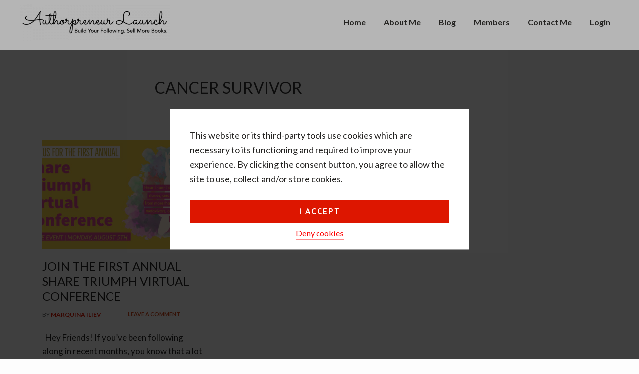

--- FILE ---
content_type: text/html; charset=UTF-8
request_url: https://authorpreneurlaunch.com/tag/cancer-survivor/
body_size: 7358
content:
<!DOCTYPE html><html lang="en-US"><head ><meta charset="UTF-8" /><meta name="viewport" content="width=device-width, initial-scale=1" /> <script language="javascript" type="text/javascript">function imposeMaxLength(Object, MaxLen)
		{
  		return (Object.value.length <= MaxLen);
		}</script> <meta name='robots' content='noindex, follow' /><link media="all" href="https://authorpreneurlaunch.com/wp-content/cache/autoptimize/css/autoptimize_2ada350692156c853ed88fea690c44b0.css" rel="stylesheet"><link media="screen" href="https://authorpreneurlaunch.com/wp-content/cache/autoptimize/css/autoptimize_f4a3fa4375629efa5ca852b24b79a6ab.css" rel="stylesheet"><title>Cancer Survivor Archives - Authorpreneur Launch</title><meta property="og:locale" content="en_US" /><meta property="og:type" content="article" /><meta property="og:title" content="Cancer Survivor Archives - Authorpreneur Launch" /><meta property="og:url" content="https://authorpreneurlaunch.com/tag/cancer-survivor/" /><meta property="og:site_name" content="Authorpreneur Launch" /><meta name="twitter:card" content="summary_large_image" /><meta name="twitter:site" content="@Marquina" /> <script type="application/ld+json" class="yoast-schema-graph">{"@context":"https://schema.org","@graph":[{"@type":"CollectionPage","@id":"https://authorpreneurlaunch.com/tag/cancer-survivor/","url":"https://authorpreneurlaunch.com/tag/cancer-survivor/","name":"Cancer Survivor Archives - Authorpreneur Launch","isPartOf":{"@id":"https://authorpreneurlaunch.com/#website"},"primaryImageOfPage":{"@id":"https://authorpreneurlaunch.com/tag/cancer-survivor/#primaryimage"},"image":{"@id":"https://authorpreneurlaunch.com/tag/cancer-survivor/#primaryimage"},"thumbnailUrl":"https://authorpreneurlaunch.com/wp-content/uploads/2019/07/MyPost-69.jpg","breadcrumb":{"@id":"https://authorpreneurlaunch.com/tag/cancer-survivor/#breadcrumb"},"inLanguage":"en-US"},{"@type":"ImageObject","inLanguage":"en-US","@id":"https://authorpreneurlaunch.com/tag/cancer-survivor/#primaryimage","url":"https://authorpreneurlaunch.com/wp-content/uploads/2019/07/MyPost-69.jpg","contentUrl":"https://authorpreneurlaunch.com/wp-content/uploads/2019/07/MyPost-69.jpg","width":2160,"height":1080},{"@type":"BreadcrumbList","@id":"https://authorpreneurlaunch.com/tag/cancer-survivor/#breadcrumb","itemListElement":[{"@type":"ListItem","position":1,"name":"Home","item":"https://authorpreneurlaunch.com/"},{"@type":"ListItem","position":2,"name":"Cancer Survivor"}]},{"@type":"WebSite","@id":"https://authorpreneurlaunch.com/#website","url":"https://authorpreneurlaunch.com/","name":"Authorpreneur Launch","description":"Tips and Tools for an Authorpreneur to Market Your Ebook: Build Your Following. Sell More Books.","publisher":{"@id":"https://authorpreneurlaunch.com/#organization"},"potentialAction":[{"@type":"SearchAction","target":{"@type":"EntryPoint","urlTemplate":"https://authorpreneurlaunch.com/?s={search_term_string}"},"query-input":{"@type":"PropertyValueSpecification","valueRequired":true,"valueName":"search_term_string"}}],"inLanguage":"en-US"},{"@type":"Organization","@id":"https://authorpreneurlaunch.com/#organization","name":"Authorpreneur Launch","url":"https://authorpreneurlaunch.com/","logo":{"@type":"ImageObject","inLanguage":"en-US","@id":"https://authorpreneurlaunch.com/#/schema/logo/image/","url":"https://authorpreneurlaunch.com/wp-content/uploads/2020/09/WatermarkBlackBookless800px-300x75.png","contentUrl":"https://authorpreneurlaunch.com/wp-content/uploads/2020/09/WatermarkBlackBookless800px-300x75.png","width":300,"height":75,"caption":"Authorpreneur Launch"},"image":{"@id":"https://authorpreneurlaunch.com/#/schema/logo/image/"},"sameAs":["https://x.com/Marquina"]}]}</script> <link rel='dns-prefetch' href='//cdn.jsdelivr.net' /><link rel='dns-prefetch' href='//fonts.googleapis.com' /><link href='https://sp-ao.shortpixel.ai' rel='preconnect' /><link rel="alternate" type="application/rss+xml" title="Authorpreneur Launch &raquo; Feed" href="https://authorpreneurlaunch.com/feed/" /><link rel="alternate" type="application/rss+xml" title="Authorpreneur Launch &raquo; Comments Feed" href="https://authorpreneurlaunch.com/comments/feed/" /><link rel="alternate" type="application/rss+xml" title="Authorpreneur Launch &raquo; Cancer Survivor Tag Feed" href="https://authorpreneurlaunch.com/tag/cancer-survivor/feed/" /><link rel='stylesheet' id='dashicons-css' href='https://authorpreneurlaunch.com/wp-includes/css/dashicons.min.css?ver=6.6.2' type='text/css' media='all' /><link rel='stylesheet' id='google-font-css' href='//fonts.googleapis.com/css?family=Lato%3A400%2C700%2C900%7CQuicksand%3A700&#038;display=swap&#038;ver=1.0.5' type='text/css' media='all' /><link rel='stylesheet' id='slick-css-css' href='//cdn.jsdelivr.net/gh/kenwheeler/slick@1.8.1/slick/slick.css?ver=1.8.1' type='text/css' media='all' /> <script type="text/javascript" src="https://authorpreneurlaunch.com/wp-includes/js/jquery/jquery.min.js?ver=3.7.1" id="jquery-core-js"></script> <script type="text/javascript" id="lms-quiz-front-end-js-extra">var ajax_object = {"ajax_url":"https:\/\/authorpreneurlaunch.com\/admin\/admin-ajax.php"};</script> <script type="text/javascript" id="jquery-cookie-js-extra">var affwp_scripts = {"ajaxurl":"https:\/\/authorpreneurlaunch.com\/admin\/admin-ajax.php"};
var jQueryCookieOpts = {"path":"\/","domain":""};</script> <script type="text/javascript" id="affwp-tracking-js-extra">var affwp_debug_vars = {"integrations":{"woocommerce":"WooCommerce","memberpress":"MemberPress"},"version":"2.1.15","currency":"USD"};</script> <link rel="https://api.w.org/" href="https://authorpreneurlaunch.com/wp-json/" /><link rel="alternate" title="JSON" type="application/json" href="https://authorpreneurlaunch.com/wp-json/wp/v2/tags/253" /><link rel="EditURI" type="application/rsd+xml" title="RSD" href="https://authorpreneurlaunch.com/xmlrpc.php?rsd" /><link rel="stylesheet" href="https://authorpreneurlaunch.com/wp-content/mu-plugins/rainmaker/library/external/cookies-for-comments/css.php?k=f48c2f5b7fb4ca0f7896273f55e079a2&amp;t=1949038224" type="text/css" media="screen" /><meta property="fb:pages" content="315431043030" /><link rel="alternate" type="application/rss+xml" title="Podcast RSS feed" href="https://authorpreneurlaunch.com/feed/podcast" /> <script type="text/javascript">var AFFWP = AFFWP || {};
		AFFWP.referral_var = 'ref';
		AFFWP.expiration = 1;
		AFFWP.debug = 0;


		AFFWP.referral_credit_last = 0;</script> <link rel="Shortcut Icon" href="//authorpreneurlaunch.com/wp-content/uploads/2021/08/book-icon-black.png" type="image/x-icon" /><link rel="stylesheet" type="text/css" href="//authorpreneurlaunch.com?custom-css=1&#038;csblog=1&#038;cscache=5&#038;csrev=13"/></head><body class="archive tag tag-cancer-survivor tag-253 wp-custom-logo wp-embed-responsive fpt-template-genesis hello-pro-authorpreneur header-full-width full-width-content genesis-breadcrumbs-hidden genesis-footer-widgets-visible sticky-header custom-logo" itemscope itemtype="https://schema.org/WebPage"><div role="dialog" aria-live="polite" aria-label="cookieconsent" aria-describedby="cookieconsent:desc" class="rainmaker-cookie-consent  rainmaker-cookie-consent-hidden cookie-consent"><div class="rainmaker-cookie-consent-inner rainmaker-cookie-consent-prompt"><div id="cookieconsent:desc" class="rainmaker-cookie-consent-message cookie-consent-message"> This website or its third-party tools use cookies which are necessary to its functioning and required to improve your experience. By clicking the consent button, you agree to allow the site to use, collect and/or store cookies.</div><div id="cookieconsent:deny" class="rainmaker-cookie-consent-declined rainmaker-cookie-consent-declined-hidden cookie-consent-declined"> Please click the consent button to view this website.</div><div class="rainmaker-cookie-consent-grant cc-compliance"> <a aria-label="dismiss cookie message" tabindex="0" role="button" tabindex="0" class="rainmaker-cookie-consent-button cookie-consent-button button">I accept</a></div><div class="rainmaker-cookie-consent-decline cookie-consent-decline cc-deny"> <a href="#" class="rainmaker-cookie-consent-decline-button cookie-consent-decline-button">Deny cookies</a> <a href="#" class="rainmaker-cookie-consent-decline-back rainmaker-cookie-consent-decline-back-hidden cookie-consent-back">Go Back</a></div></div></div><div class="site-container"><ul class="genesis-skip-link"><li><a href="#genesis-nav-primary" class="screen-reader-shortcut"> Skip to primary navigation</a></li><li><a href="#genesis-content" class="screen-reader-shortcut"> Skip to main content</a></li><li><a href="#genesis-footer-widgets" class="screen-reader-shortcut"> Skip to footer</a></li></ul><header class="site-header" itemscope itemtype="https://schema.org/WPHeader"><div class="wrap"><div class="title-area"><a href="https://authorpreneurlaunch.com/" class="custom-logo-link" rel="home"><noscript><img width="300" height="75" src="https://sp-ao.shortpixel.ai/client/to_auto,q_glossy,ret_img,w_300,h_75/https://authorpreneurlaunch.com/wp-content/uploads/2020/09/WatermarkBlackBookless800px-300x75.png" class="custom-logo" alt="Authorpreneur Launch" decoding="async" srcset="https://sp-ao.shortpixel.ai/client/to_auto,q_glossy,ret_img,w_300/https://authorpreneurlaunch.com/wp-content/uploads/2020/09/WatermarkBlackBookless800px-300x75.png 300w, https://sp-ao.shortpixel.ai/client/to_auto,q_glossy,ret_img,w_200/https://authorpreneurlaunch.com/wp-content/uploads/2020/09/WatermarkBlackBookless800px-300x75-200x50.png 200w" sizes="(max-width: 300px) 100vw, 300px" /></noscript><img width="300" height="75" src='data:image/svg+xml,%3Csvg%20xmlns=%22http://www.w3.org/2000/svg%22%20viewBox=%220%200%20300%2075%22%3E%3C/svg%3E' data-src="https://sp-ao.shortpixel.ai/client/to_auto,q_glossy,ret_img,w_300,h_75/https://authorpreneurlaunch.com/wp-content/uploads/2020/09/WatermarkBlackBookless800px-300x75.png" class="lazyload custom-logo" alt="Authorpreneur Launch" decoding="async" data-srcset="https://sp-ao.shortpixel.ai/client/to_auto,q_glossy,ret_img,w_300/https://authorpreneurlaunch.com/wp-content/uploads/2020/09/WatermarkBlackBookless800px-300x75.png 300w, https://sp-ao.shortpixel.ai/client/to_auto,q_glossy,ret_img,w_200/https://authorpreneurlaunch.com/wp-content/uploads/2020/09/WatermarkBlackBookless800px-300x75-200x50.png 200w" data-sizes="(max-width: 300px) 100vw, 300px" /></a><p class="site-title" itemprop="headline"><a href="https://authorpreneurlaunch.com/">Authorpreneur Launch</a></p><p class="site-description" itemprop="description">Tips and Tools for an Authorpreneur to Market Your Ebook: Build Your Following. Sell More Books.</p></div><nav class="nav-primary" aria-label="Main" itemscope itemtype="https://schema.org/SiteNavigationElement" id="genesis-nav-primary"><div class="wrap"><ul id="menu-widget-menu" class="menu genesis-nav-menu menu-primary js-superfish"><li id="menu-item-95" class="menu-item menu-item-type-custom menu-item-object-custom menu-item-95"><a href="/" itemprop="url"><span itemprop="name">Home</span></a></li><li id="menu-item-31419" class="menu-item menu-item-type-post_type menu-item-object-page menu-item-31419"><a href="https://authorpreneurlaunch.com/about-me/" itemprop="url"><span itemprop="name">About Me</span></a></li><li id="menu-item-32011" class="menu-item menu-item-type-post_type menu-item-object-page menu-item-has-children menu-item-32011"><a href="https://authorpreneurlaunch.com/blog/" itemprop="url"><span itemprop="name">Blog</span></a><ul class="sub-menu"><li id="menu-item-9875" class="menu-item menu-item-type-post_type menu-item-object-landing_page menu-item-9875"><a href="https://authorpreneurlaunch.com/cornerstone-introduction-digital-marketing-strategy/" itemprop="url"><span itemprop="name">Cornerstone Content: Introduction to Digital Marketing Strategy</span></a></li><li id="menu-item-9876" class="menu-item menu-item-type-post_type menu-item-object-landing_page menu-item-9876"><a href="https://authorpreneurlaunch.com/cornerstone-author-website-design-improving-user-experience/" itemprop="url"><span itemprop="name">Cornerstone Content: Your Author Website Design</span></a></li><li id="menu-item-9880" class="menu-item menu-item-type-post_type menu-item-object-landing_page menu-item-9880"><a href="https://authorpreneurlaunch.com/cornerstone-create-your-writer-platform-ebook/" itemprop="url"><span itemprop="name">Cornerstone Content: Create Your Writer Platform Ebook</span></a></li></ul></li><li id="menu-item-1961" class="menu-item menu-item-type-post_type menu-item-object-page menu-item-has-children menu-item-1961"><a href="https://authorpreneurlaunch.com/members/" itemprop="url"><span itemprop="name">Members</span></a><ul class="sub-menu"><li id="menu-item-9864" class="menu-item menu-item-type-post_type menu-item-object-landing_page menu-item-9864"><a href="https://authorpreneurlaunch.com/get-the-free-sell-more-books-course/" itemprop="url"><span itemprop="name">Hey Authors! Get the Free SELL MORE BOOKS Course &#038; start selling more books today.</span></a></li><li id="menu-item-2229" class="menu-item menu-item-type-custom menu-item-object-custom menu-item-has-children menu-item-2229"><a href="https://authorpreneurlaunch.com/authorpreneur-launch-courses/" itemprop="url"><span itemprop="name">Author Courses</span></a><ul class="sub-menu"><li id="menu-item-9836" class="menu-item menu-item-type-post_type menu-item-object-landing_page menu-item-9836"><a href="https://authorpreneurlaunch.com/build-your-author-business-plan/" itemprop="url"><span itemprop="name">The [Build Your Author Business Plan] Course</span></a></li><li id="menu-item-1510" class="menu-item menu-item-type-post_type menu-item-object-page menu-item-1510"><a href="https://authorpreneurlaunch.com/join-library/fall-platform-building-bootcamp/" itemprop="url"><span itemprop="name">Platform Building Bootcamp</span></a></li></ul></li><li id="menu-item-849" class="menu-item menu-item-type-post_type menu-item-object-page menu-item-849"><a href="https://authorpreneurlaunch.com/join-library/" itemprop="url"><span itemprop="name">Free Download Library</span></a></li><li id="menu-item-87" class="menu-item menu-item-type-post_type menu-item-object-page menu-item-87"><a href="https://authorpreneurlaunch.com/free-consultation/" itemprop="url"><span itemprop="name">Free Consultation</span></a></li><li id="menu-item-1298" class="menu-item menu-item-type-custom menu-item-object-custom menu-item-1298"><a href="https://www.rifflebooks.com/ebook_deals/latest?utm_source=marquinaALwebsite&#038;utm_medium=website&#038;utm_campaign=marquinaAL_webtraffic" itemprop="url"><span itemprop="name">Click HERE to view authors I&#8217;m currently working with &#038; download a discounted ebook 📚 😊 📚</span></a></li></ul></li><li id="menu-item-31420" class="menu-item menu-item-type-post_type menu-item-object-page menu-item-31420"><a href="https://authorpreneurlaunch.com/contact-me/" itemprop="url"><span itemprop="name">Contact Me</span></a></li><li id="menu-item-31421" class="menu-item menu-item-type-post_type menu-item-object-page menu-item-31421"><a href="https://authorpreneurlaunch.com/login/" itemprop="url"><span itemprop="name">Login</span></a></li></ul></div></nav></div></header><div class="site-inner"><div class="content-sidebar-wrap"><main class="content" id="genesis-content"><div class="archive-description taxonomy-archive-description taxonomy-description"><h1 class="archive-title">Cancer Survivor</h1></div><div class="blog-posts-wrap col-3"><div class="alignfull" style="padding: 0 8%;"><div class="blog-posts-wrap-content"><article class="post-28631 post type-post status-publish format-standard has-post-thumbnail category-authorpreneur category-business-plan category-business-strategy category-kickstarter category-promote-a-book category-promote-your-book category-virtual-conference tag-cancer-stories tag-cancer-survivor tag-cancer-treatment tag-diagnosis tag-share-triumph tag-survivor-stories tag-women tag-women-who-survived-cancer entry" aria-label="Join the First Annual  Share Triumph Virtual Conference" itemscope itemtype="https://schema.org/CreativeWork"><header class="entry-header"><a class="entry-image-link" href="https://authorpreneurlaunch.com/share-triumph-virtual-conference/" aria-hidden="true" tabindex="-1"><noscript><img width="768" height="512" src="https://sp-ao.shortpixel.ai/client/to_auto,q_glossy,ret_img,w_768,h_512/https://authorpreneurlaunch.com/wp-content/uploads/2019/07/MyPost-69-768x512.jpg" class=" post-image entry-image" alt="" itemprop="image" decoding="async" /></noscript><img width="768" height="512" src='data:image/svg+xml,%3Csvg%20xmlns=%22http://www.w3.org/2000/svg%22%20viewBox=%220%200%20768%20512%22%3E%3C/svg%3E' data-src="https://sp-ao.shortpixel.ai/client/to_auto,q_glossy,ret_img,w_768,h_512/https://authorpreneurlaunch.com/wp-content/uploads/2019/07/MyPost-69-768x512.jpg" class="lazyload  post-image entry-image" alt="" itemprop="image" decoding="async" /></a><h2 class="entry-title" itemprop="headline"><a class="entry-title-link" rel="bookmark" href="https://authorpreneurlaunch.com/share-triumph-virtual-conference/">Join the First Annual <br> Share Triumph Virtual Conference</a></h2><p class="entry-meta"><time class="entry-time" itemprop="datePublished" datetime="2019-07-30T08:00:38-04:00">July 30, 2019</time> by <span class="entry-author" itemprop="author" itemscope itemtype="https://schema.org/Person"><a href="https://authorpreneurlaunch.com/author/marquina-iliev/" class="entry-author-link" rel="author" itemprop="url"><span class="entry-author-name" itemprop="name">marquina iliev</span></a></span> <span class="entry-comments-link"><a href="https://authorpreneurlaunch.com/share-triumph-virtual-conference/#respond">Leave a Comment</a></span></p></header><div class="entry-content" itemprop="text"><p>&nbsp; Hey Friends! If you&#8217;ve been following along in recent months, you know that a lot is happening. The Kickstarter for my book TOUGH Women Who Survived Cancer was fully funded by 198 backers who pledged $20,953! The book has entered into final editing and on September 10 will be available for purchase. Eeee!! And now, to support [&hellip;]</p></div><footer class="entry-footer"><p class="entry-meta"><span class="entry-categories">Filed Under: <a href="https://authorpreneurlaunch.com/authorpreneur/" rel="category tag">Authorpreneur</a>, <a href="https://authorpreneurlaunch.com/business-plan/" rel="category tag">Business Plan</a>, <a href="https://authorpreneurlaunch.com/business-strategy/" rel="category tag">Business Strategy</a>, <a href="https://authorpreneurlaunch.com/kickstarter/" rel="category tag">Kickstarter</a>, <a href="https://authorpreneurlaunch.com/promote-a-book/" rel="category tag">Promote A Book</a>, <a href="https://authorpreneurlaunch.com/promote-your-book/" rel="category tag">Promote Your Book</a>, <a href="https://authorpreneurlaunch.com/virtual-conference/" rel="category tag">Virtual Conference</a></span> <span class="entry-tags">Tagged With: <a href="https://authorpreneurlaunch.com/tag/cancer-stories/" rel="tag">cancer stories</a>, <a href="https://authorpreneurlaunch.com/tag/cancer-survivor/" rel="tag">Cancer Survivor</a>, <a href="https://authorpreneurlaunch.com/tag/cancer-treatment/" rel="tag">cancer treatment</a>, <a href="https://authorpreneurlaunch.com/tag/diagnosis/" rel="tag">diagnosis</a>, <a href="https://authorpreneurlaunch.com/tag/share-triumph/" rel="tag">share triumph</a>, <a href="https://authorpreneurlaunch.com/tag/survivor-stories/" rel="tag">survivor stories</a>, <a href="https://authorpreneurlaunch.com/tag/women/" rel="tag">women</a>, <a href="https://authorpreneurlaunch.com/tag/women-who-survived-cancer/" rel="tag">women who survived cancer</a></span></p></footer></article></div></div></div></main></div></div><div class="footer-widgets" id="genesis-footer-widgets"><h2 class="genesis-sidebar-title screen-reader-text">Footer</h2><div class="wrap"><div class="widget-area footer-widgets-1 footer-widget-area"><section id="enews-ext-2" class="widget enews-widget"><div class="widget-wrap"><div class="enews"><h3 class="widgettitle widget-title">Learn How To Sell More Books Today!</h3><p>JOIN OVER 24,908 AUTHORS WHO HAVE ALREADY SEEN SUCCESS FROM THIS COURSE!</p><form id="subscribe" action="https://authorpreneurlaunch.com/tag/cancer-survivor/?rainmaker-opt-in-widget=submit" method="post"  name="Learn How To Sell More Books Today!"> <label for="subbox1" class="screenread">First Name</label> <input type="text" id="subbox1" class="enews-subbox" value="" placeholder="First Name" name="fname"/> <label for="subbox2" class="screenread">Last Name</label> <input type="text" id="subbox2" class="enews-subbox" value="" placeholder="Last Name" name="lname"/> <label for="subbox" class="screenread">E-Mail Address</label> <input type="email" value="" placeholder="E-Mail Address" id="subbox" name="email" required="required" /> <input type="hidden" name="service" value="mailchimp"/> <input type="hidden" name="list-id" value="483e2a16e0"/> <input type="hidden" name="thank-you" value="59"/><div class="opt-in-consent-field"> <label for="opt-in-consent"> <input class="opt-in-consent-checkbox" type="checkbox" value="checked" name="opt-in-consent"> <span>By using this form you agree with the storage and handling of your data by this website.</span> </label></div> <input type="hidden" name="rainmaker-zero-spam" value="1"><div class="rainmaker-checkout-form-data"> <label for="rainmaker-checkout-url" class="rainmaker-text-label">Your URL *</label> <input type="text" name="rainmaker-checkout[url]" id="rainmaker-checkout-url" class="input-text" value="" /></div> <input type="hidden" class="rainmaker-hidden-field" id="rainmaker-first" name="rainmaker-first" value="f70c" /> <input type="hidden" class="rainmaker-hidden-field" id="rainmaker-third" name="rainmaker-third" value="d696" /> <input type="hidden" class="rainmaker-hidden-field" id="rainmaker-registration-hash" name="rainmaker-registration-hash" value="fb5e0e35c9732cacf6f59e8a2f30269326dd1ca1" /> <input type="hidden" class="rainmaker-hidden-field" id="f70cd696" value="aaeb5004bc" /> <input type="submit" value="Get Access Now!" id="subbutton"/></form></div></div></section></div><div class="widget-area footer-widgets-3 footer-widget-area"><section id="simple-social-icons-3" class="widget simple-social-icons"><div class="widget-wrap"><ul class="aligncenter"><li class="ssi-email"><a href="/free-consultation/" ><svg role="img" class="social-email" aria-labelledby="social-email-3"><title id="social-email-3">Email</title><use xlink:href="https://authorpreneurlaunch.com/wp-content/mu-plugins/rainmaker/library/external/simple-social-icons/symbol-defs.svg#social-email"></use></svg></a></li><li class="ssi-facebook"><a href="https://www.facebook.com/marquinamarie" ><svg role="img" class="social-facebook" aria-labelledby="social-facebook-3"><title id="social-facebook-3">Facebook</title><use xlink:href="https://authorpreneurlaunch.com/wp-content/mu-plugins/rainmaker/library/external/simple-social-icons/symbol-defs.svg#social-facebook"></use></svg></a></li><li class="ssi-github"><a href="https://github.com/Marquina" ><svg role="img" class="social-github" aria-labelledby="social-github-3"><title id="social-github-3">GitHub</title><use xlink:href="https://authorpreneurlaunch.com/wp-content/mu-plugins/rainmaker/library/external/simple-social-icons/symbol-defs.svg#social-github"></use></svg></a></li><li class="ssi-gplus"><a href="https://plus.google.com/u/0/+MarquinaIlievPiselli/" ><svg role="img" class="social-gplus" aria-labelledby="social-gplus-3"><title id="social-gplus-3">Google+</title><use xlink:href="https://authorpreneurlaunch.com/wp-content/mu-plugins/rainmaker/library/external/simple-social-icons/symbol-defs.svg#social-gplus"></use></svg></a></li><li class="ssi-instagram"><a href="https://instagram.com/marquinamarie/" ><svg role="img" class="social-instagram" aria-labelledby="social-instagram-3"><title id="social-instagram-3">Instagram</title><use xlink:href="https://authorpreneurlaunch.com/wp-content/mu-plugins/rainmaker/library/external/simple-social-icons/symbol-defs.svg#social-instagram"></use></svg></a></li><li class="ssi-linkedin"><a href="https://www.linkedin.com/in/marquinamarie" ><svg role="img" class="social-linkedin" aria-labelledby="social-linkedin-3"><title id="social-linkedin-3">LinkedIn</title><use xlink:href="https://authorpreneurlaunch.com/wp-content/mu-plugins/rainmaker/library/external/simple-social-icons/symbol-defs.svg#social-linkedin"></use></svg></a></li><li class="ssi-pinterest"><a href="https://www.pinterest.com/marquinamarie/" ><svg role="img" class="social-pinterest" aria-labelledby="social-pinterest-3"><title id="social-pinterest-3">Pinterest</title><use xlink:href="https://authorpreneurlaunch.com/wp-content/mu-plugins/rainmaker/library/external/simple-social-icons/symbol-defs.svg#social-pinterest"></use></svg></a></li><li class="ssi-twitter"><a href="https://twitter.com/Marquina" ><svg role="img" class="social-twitter" aria-labelledby="social-twitter-3"><title id="social-twitter-3">Twitter</title><use xlink:href="https://authorpreneurlaunch.com/wp-content/mu-plugins/rainmaker/library/external/simple-social-icons/symbol-defs.svg#social-twitter"></use></svg></a></li></ul></div></section></div></div></div><footer class="site-footer" itemscope itemtype="https://schema.org/WPFooter"><div class="wrap"><nav class="nav-secondary" aria-label="Secondary" itemscope itemtype="https://schema.org/SiteNavigationElement"><div class="wrap"><ul id="menu-widget-menu-1" class="menu genesis-nav-menu menu-secondary js-superfish"><li class="menu-item menu-item-type-custom menu-item-object-custom menu-item-95"><a href="/" itemprop="url"><span itemprop="name">Home</span></a></li><li class="menu-item menu-item-type-post_type menu-item-object-page menu-item-31419"><a href="https://authorpreneurlaunch.com/about-me/" itemprop="url"><span itemprop="name">About Me</span></a></li><li class="menu-item menu-item-type-post_type menu-item-object-page menu-item-32011"><a href="https://authorpreneurlaunch.com/blog/" itemprop="url"><span itemprop="name">Blog</span></a></li><li class="menu-item menu-item-type-post_type menu-item-object-page menu-item-1961"><a href="https://authorpreneurlaunch.com/members/" itemprop="url"><span itemprop="name">Members</span></a></li><li class="menu-item menu-item-type-post_type menu-item-object-page menu-item-31420"><a href="https://authorpreneurlaunch.com/contact-me/" itemprop="url"><span itemprop="name">Contact Me</span></a></li><li class="menu-item menu-item-type-post_type menu-item-object-page menu-item-31421"><a href="https://authorpreneurlaunch.com/login/" itemprop="url"><span itemprop="name">Login</span></a></li></ul></div></nav><p><a href="https://authorpreneurlaunch.com/get-the-free-sell-more-books-course/">Hey Authors - Let's Sell More Books</a> &#x000A9;&nbsp;2026 <a href="https://authorpreneurlaunch.com/">AUTHORPRENEUR LAUNCH</a> · <a href="https://authorpreneurlaunch.com/terms-service/">TERMS OF SERVICE</a> · <a href="https://authorpreneurlaunch.com/privacy-policy/">PRIVACY POLICY</a></p></div></footer></div><script type='text/javascript'>jQuery(document).ready(function($) {  if ( typeof jQuery.flexslider === "function" ) {$(".flexslider").flexslider({controlsContainer: "#genesis-responsive-slider",animation: "slide",directionNav: 1,controlNav: 0,animationDuration: 800,slideshowSpeed: 4000});}});</script><noscript><style>.lazyload{display:none;}</style></noscript><script data-noptimize="1">window.lazySizesConfig=window.lazySizesConfig||{};window.lazySizesConfig.loadMode=1;</script><script async data-noptimize="1" src='https://authorpreneurlaunch.com/wp-content/mu-plugins/rainmaker/library/addons/autoptimize/classes/external/js/lazysizes.min.js?ao_version=3.1.7'></script> <script type="text/javascript">var pfHeaderImgUrl = '';
			var pfHeaderTagline = '';
			var pfdisableClickToDel = '0';
			var pfImagesSize = 'full-size';
			var pfImageDisplayStyle = 'right';
			var pfEncodeImages = '0';
			var pfDisableEmail = '0';
			var pfDisablePDF = '0';
			var pfDisablePrint = '0';
			var pfCustomCSS = '';
			var pfPlatform = 'Wordpress';</script> <script defer src='https://cdn.printfriendly.com/printfriendly.js'></script> <script type="text/javascript" id="hello-pro-responsive-menu-js-extra">var genesis_responsive_menu = {"mainMenu":"Menu","menuIconClass":"dashicons-before dashicons-menu","subMenu":"Submenu","subMenuIconClass":"dashicons-before dashicons-arrow-down-alt2","menuClasses":{"combine":[".nav-primary"],"others":[]}};</script> <script type="text/javascript" src="https://cdn.jsdelivr.net/gh/kenwheeler/slick@1.8.1/slick/slick.min.js?ver=1.8.1" id="slick-js-js"></script> <script type="text/javascript" id="rainmaker-gdpr-comments-scripts-js-extra">var RainmakerGDPRCommentsData = {"messages":{"message":"Check this box to allow the collection and storage of your data related to submitting a comment or a forum post. All data will be handled as outlined in this site's Privacy Policy.","declined":"You must agree to this site's data collection policy to submit comments or forum posts."}};</script> <script type="text/javascript" id="rainmaker-gdpr-cookies-scripts-js-extra">var RainmakerGDPRCookiesData = {"consentCookieName":"rainmaker-consent-cookie","ajaxURL":"https:\/\/authorpreneurlaunch.com\/admin\/admin-ajax.php","footer":""};</script> <script type="text/javascript" id="simple-modal-gallery-js-js-extra">var simpleModalGallery = {"loading":"Loading image #%curr%...","loadingImage":"Loading image...","loadingContent":"Loading content...","error":"<a href=\"%url%\">The image #%curr%<\/a> could not be loaded."};</script> <script type="text/javascript" id="rainmaker-gdpr-opt-in-scripts-js-extra">var RainmakerGDPROptInData = {"declined":"Unfortunately, you cannot proceed without giving active consent."};</script> <script type="text/javascript">jQuery(document).ready(function ($) {
            if ($('.ui-tabs').length) {
              $('.ui-tabs').tabs();
            }
          });</script> <script defer src="https://authorpreneurlaunch.com/wp-content/cache/autoptimize/js/autoptimize_ace989187e4d6ba5860eed8af2a368c2.js"></script></body></html>
<!-- Dynamic page generated in 0.421 seconds. -->
<!-- Cached page generated by WP-Super-Cache on 2026-01-19 00:26:23 -->

<!-- Compression = gzip -->

--- FILE ---
content_type: text/css;charset=UTF-8
request_url: https://authorpreneurlaunch.com/?custom-css=1&csblog=1&cscache=5&csrev=13
body_size: 233
content:
a,.entry-title a:hover,.genesis-nav-menu a:hover,.genesis-nav-menu .current-menu-item > a,.genesis-nav-menu .sub-menu a:hover,.genesis-nav-menu .sub-menu .current-menu-item > a:hover,.home-odd .featured-content .entry-title a:hover,.site-footer a:hover,.site-header .widget-area a:hover {
color:#FF0000
}

input:hover[type="button"],input:hover[type="reset"],input:hover[type="submit"],.archive-pagination li a:hover,.archive-pagination .active a,.button:hover,.footer-widgets,.pricing-table a.button:hover {
background-color:#FF0000
}

.pricing-table a.button:hover {
border:3px solid #FF0000
}

.footer-widgets {
background-color:#e2e2e2
}

.simple-social-icons ul li a:hover, .simple-social-icons ul li a:focus {
    background-color: #FF0000 !important;
    border-color: #ffffff !important;
    color: #fff !important;
}
.wp-social-login-widget {
    display: none;
}
.entry-time {
   display: none;
}